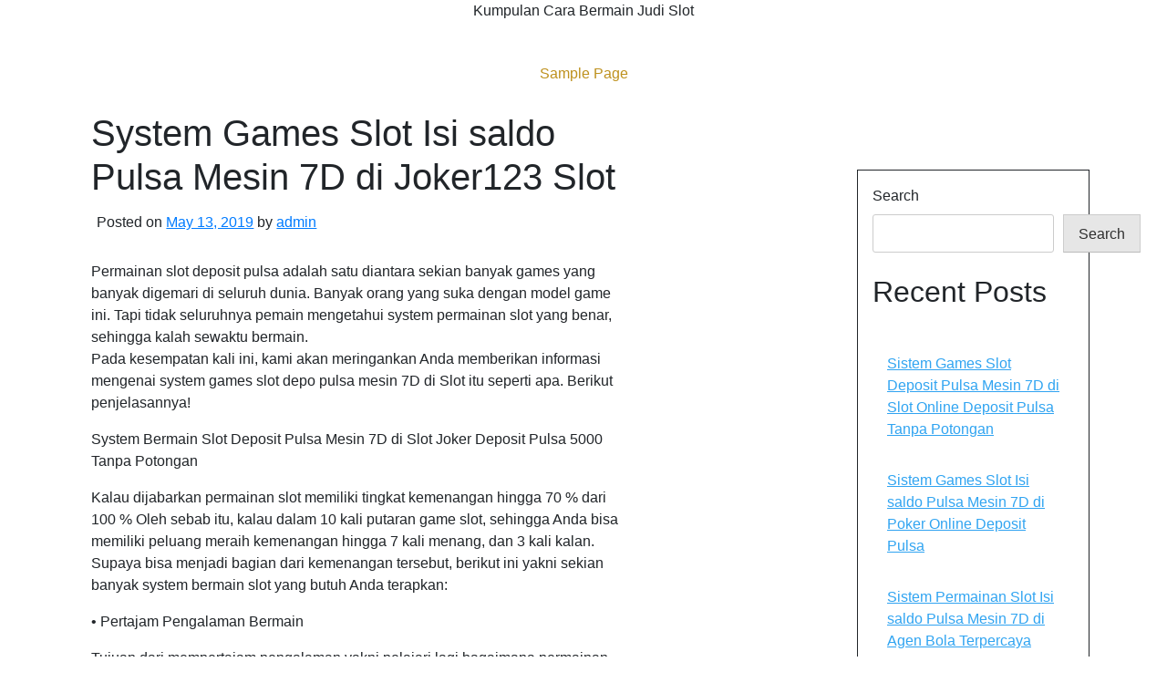

--- FILE ---
content_type: text/html; charset=UTF-8
request_url: https://bayareacarpetsolution.com/system-games-slot-isi-saldo-pulsa-mesin-7d-di-joker123-slot/
body_size: 10229
content:

<!doctype html>
<html lang="en-US">
<head>
	<meta charset="UTF-8">
	<meta name="viewport" content="width=device-width, initial-scale=1">
	<link rel="profile" href="https://gmpg.org/xfn/11">

	<title>System Games Slot Isi saldo Pulsa Mesin 7D di Joker123 Slot &#8211; Bayarea Carpet Solution</title>
<meta name='robots' content='max-image-preview:large' />
<link rel="alternate" type="application/rss+xml" title="Bayarea Carpet Solution &raquo; Feed" href="https://bayareacarpetsolution.com/feed/" />
<link rel="alternate" type="application/rss+xml" title="Bayarea Carpet Solution &raquo; Comments Feed" href="https://bayareacarpetsolution.com/comments/feed/" />
<link rel="alternate" title="oEmbed (JSON)" type="application/json+oembed" href="https://bayareacarpetsolution.com/wp-json/oembed/1.0/embed?url=https%3A%2F%2Fbayareacarpetsolution.com%2Fsystem-games-slot-isi-saldo-pulsa-mesin-7d-di-joker123-slot%2F" />
<link rel="alternate" title="oEmbed (XML)" type="text/xml+oembed" href="https://bayareacarpetsolution.com/wp-json/oembed/1.0/embed?url=https%3A%2F%2Fbayareacarpetsolution.com%2Fsystem-games-slot-isi-saldo-pulsa-mesin-7d-di-joker123-slot%2F&#038;format=xml" />
<style id='wp-img-auto-sizes-contain-inline-css'>
img:is([sizes=auto i],[sizes^="auto," i]){contain-intrinsic-size:3000px 1500px}
/*# sourceURL=wp-img-auto-sizes-contain-inline-css */
</style>
<style id='wp-emoji-styles-inline-css'>

	img.wp-smiley, img.emoji {
		display: inline !important;
		border: none !important;
		box-shadow: none !important;
		height: 1em !important;
		width: 1em !important;
		margin: 0 0.07em !important;
		vertical-align: -0.1em !important;
		background: none !important;
		padding: 0 !important;
	}
/*# sourceURL=wp-emoji-styles-inline-css */
</style>
<style id='wp-block-library-inline-css'>
:root{--wp-block-synced-color:#7a00df;--wp-block-synced-color--rgb:122,0,223;--wp-bound-block-color:var(--wp-block-synced-color);--wp-editor-canvas-background:#ddd;--wp-admin-theme-color:#007cba;--wp-admin-theme-color--rgb:0,124,186;--wp-admin-theme-color-darker-10:#006ba1;--wp-admin-theme-color-darker-10--rgb:0,107,160.5;--wp-admin-theme-color-darker-20:#005a87;--wp-admin-theme-color-darker-20--rgb:0,90,135;--wp-admin-border-width-focus:2px}@media (min-resolution:192dpi){:root{--wp-admin-border-width-focus:1.5px}}.wp-element-button{cursor:pointer}:root .has-very-light-gray-background-color{background-color:#eee}:root .has-very-dark-gray-background-color{background-color:#313131}:root .has-very-light-gray-color{color:#eee}:root .has-very-dark-gray-color{color:#313131}:root .has-vivid-green-cyan-to-vivid-cyan-blue-gradient-background{background:linear-gradient(135deg,#00d084,#0693e3)}:root .has-purple-crush-gradient-background{background:linear-gradient(135deg,#34e2e4,#4721fb 50%,#ab1dfe)}:root .has-hazy-dawn-gradient-background{background:linear-gradient(135deg,#faaca8,#dad0ec)}:root .has-subdued-olive-gradient-background{background:linear-gradient(135deg,#fafae1,#67a671)}:root .has-atomic-cream-gradient-background{background:linear-gradient(135deg,#fdd79a,#004a59)}:root .has-nightshade-gradient-background{background:linear-gradient(135deg,#330968,#31cdcf)}:root .has-midnight-gradient-background{background:linear-gradient(135deg,#020381,#2874fc)}:root{--wp--preset--font-size--normal:16px;--wp--preset--font-size--huge:42px}.has-regular-font-size{font-size:1em}.has-larger-font-size{font-size:2.625em}.has-normal-font-size{font-size:var(--wp--preset--font-size--normal)}.has-huge-font-size{font-size:var(--wp--preset--font-size--huge)}.has-text-align-center{text-align:center}.has-text-align-left{text-align:left}.has-text-align-right{text-align:right}.has-fit-text{white-space:nowrap!important}#end-resizable-editor-section{display:none}.aligncenter{clear:both}.items-justified-left{justify-content:flex-start}.items-justified-center{justify-content:center}.items-justified-right{justify-content:flex-end}.items-justified-space-between{justify-content:space-between}.screen-reader-text{border:0;clip-path:inset(50%);height:1px;margin:-1px;overflow:hidden;padding:0;position:absolute;width:1px;word-wrap:normal!important}.screen-reader-text:focus{background-color:#ddd;clip-path:none;color:#444;display:block;font-size:1em;height:auto;left:5px;line-height:normal;padding:15px 23px 14px;text-decoration:none;top:5px;width:auto;z-index:100000}html :where(.has-border-color){border-style:solid}html :where([style*=border-top-color]){border-top-style:solid}html :where([style*=border-right-color]){border-right-style:solid}html :where([style*=border-bottom-color]){border-bottom-style:solid}html :where([style*=border-left-color]){border-left-style:solid}html :where([style*=border-width]){border-style:solid}html :where([style*=border-top-width]){border-top-style:solid}html :where([style*=border-right-width]){border-right-style:solid}html :where([style*=border-bottom-width]){border-bottom-style:solid}html :where([style*=border-left-width]){border-left-style:solid}html :where(img[class*=wp-image-]){height:auto;max-width:100%}:where(figure){margin:0 0 1em}html :where(.is-position-sticky){--wp-admin--admin-bar--position-offset:var(--wp-admin--admin-bar--height,0px)}@media screen and (max-width:600px){html :where(.is-position-sticky){--wp-admin--admin-bar--position-offset:0px}}

/*# sourceURL=wp-block-library-inline-css */
</style><style id='wp-block-archives-inline-css'>
.wp-block-archives{box-sizing:border-box}.wp-block-archives-dropdown label{display:block}
/*# sourceURL=https://bayareacarpetsolution.com/wp-includes/blocks/archives/style.min.css */
</style>
<style id='wp-block-categories-inline-css'>
.wp-block-categories{box-sizing:border-box}.wp-block-categories.alignleft{margin-right:2em}.wp-block-categories.alignright{margin-left:2em}.wp-block-categories.wp-block-categories-dropdown.aligncenter{text-align:center}.wp-block-categories .wp-block-categories__label{display:block;width:100%}
/*# sourceURL=https://bayareacarpetsolution.com/wp-includes/blocks/categories/style.min.css */
</style>
<style id='wp-block-heading-inline-css'>
h1:where(.wp-block-heading).has-background,h2:where(.wp-block-heading).has-background,h3:where(.wp-block-heading).has-background,h4:where(.wp-block-heading).has-background,h5:where(.wp-block-heading).has-background,h6:where(.wp-block-heading).has-background{padding:1.25em 2.375em}h1.has-text-align-left[style*=writing-mode]:where([style*=vertical-lr]),h1.has-text-align-right[style*=writing-mode]:where([style*=vertical-rl]),h2.has-text-align-left[style*=writing-mode]:where([style*=vertical-lr]),h2.has-text-align-right[style*=writing-mode]:where([style*=vertical-rl]),h3.has-text-align-left[style*=writing-mode]:where([style*=vertical-lr]),h3.has-text-align-right[style*=writing-mode]:where([style*=vertical-rl]),h4.has-text-align-left[style*=writing-mode]:where([style*=vertical-lr]),h4.has-text-align-right[style*=writing-mode]:where([style*=vertical-rl]),h5.has-text-align-left[style*=writing-mode]:where([style*=vertical-lr]),h5.has-text-align-right[style*=writing-mode]:where([style*=vertical-rl]),h6.has-text-align-left[style*=writing-mode]:where([style*=vertical-lr]),h6.has-text-align-right[style*=writing-mode]:where([style*=vertical-rl]){rotate:180deg}
/*# sourceURL=https://bayareacarpetsolution.com/wp-includes/blocks/heading/style.min.css */
</style>
<style id='wp-block-latest-comments-inline-css'>
ol.wp-block-latest-comments{box-sizing:border-box;margin-left:0}:where(.wp-block-latest-comments:not([style*=line-height] .wp-block-latest-comments__comment)){line-height:1.1}:where(.wp-block-latest-comments:not([style*=line-height] .wp-block-latest-comments__comment-excerpt p)){line-height:1.8}.has-dates :where(.wp-block-latest-comments:not([style*=line-height])),.has-excerpts :where(.wp-block-latest-comments:not([style*=line-height])){line-height:1.5}.wp-block-latest-comments .wp-block-latest-comments{padding-left:0}.wp-block-latest-comments__comment{list-style:none;margin-bottom:1em}.has-avatars .wp-block-latest-comments__comment{list-style:none;min-height:2.25em}.has-avatars .wp-block-latest-comments__comment .wp-block-latest-comments__comment-excerpt,.has-avatars .wp-block-latest-comments__comment .wp-block-latest-comments__comment-meta{margin-left:3.25em}.wp-block-latest-comments__comment-excerpt p{font-size:.875em;margin:.36em 0 1.4em}.wp-block-latest-comments__comment-date{display:block;font-size:.75em}.wp-block-latest-comments .avatar,.wp-block-latest-comments__comment-avatar{border-radius:1.5em;display:block;float:left;height:2.5em;margin-right:.75em;width:2.5em}.wp-block-latest-comments[class*=-font-size] a,.wp-block-latest-comments[style*=font-size] a{font-size:inherit}
/*# sourceURL=https://bayareacarpetsolution.com/wp-includes/blocks/latest-comments/style.min.css */
</style>
<style id='wp-block-latest-posts-inline-css'>
.wp-block-latest-posts{box-sizing:border-box}.wp-block-latest-posts.alignleft{margin-right:2em}.wp-block-latest-posts.alignright{margin-left:2em}.wp-block-latest-posts.wp-block-latest-posts__list{list-style:none}.wp-block-latest-posts.wp-block-latest-posts__list li{clear:both;overflow-wrap:break-word}.wp-block-latest-posts.is-grid{display:flex;flex-wrap:wrap}.wp-block-latest-posts.is-grid li{margin:0 1.25em 1.25em 0;width:100%}@media (min-width:600px){.wp-block-latest-posts.columns-2 li{width:calc(50% - .625em)}.wp-block-latest-posts.columns-2 li:nth-child(2n){margin-right:0}.wp-block-latest-posts.columns-3 li{width:calc(33.33333% - .83333em)}.wp-block-latest-posts.columns-3 li:nth-child(3n){margin-right:0}.wp-block-latest-posts.columns-4 li{width:calc(25% - .9375em)}.wp-block-latest-posts.columns-4 li:nth-child(4n){margin-right:0}.wp-block-latest-posts.columns-5 li{width:calc(20% - 1em)}.wp-block-latest-posts.columns-5 li:nth-child(5n){margin-right:0}.wp-block-latest-posts.columns-6 li{width:calc(16.66667% - 1.04167em)}.wp-block-latest-posts.columns-6 li:nth-child(6n){margin-right:0}}:root :where(.wp-block-latest-posts.is-grid){padding:0}:root :where(.wp-block-latest-posts.wp-block-latest-posts__list){padding-left:0}.wp-block-latest-posts__post-author,.wp-block-latest-posts__post-date{display:block;font-size:.8125em}.wp-block-latest-posts__post-excerpt,.wp-block-latest-posts__post-full-content{margin-bottom:1em;margin-top:.5em}.wp-block-latest-posts__featured-image a{display:inline-block}.wp-block-latest-posts__featured-image img{height:auto;max-width:100%;width:auto}.wp-block-latest-posts__featured-image.alignleft{float:left;margin-right:1em}.wp-block-latest-posts__featured-image.alignright{float:right;margin-left:1em}.wp-block-latest-posts__featured-image.aligncenter{margin-bottom:1em;text-align:center}
/*# sourceURL=https://bayareacarpetsolution.com/wp-includes/blocks/latest-posts/style.min.css */
</style>
<style id='wp-block-search-inline-css'>
.wp-block-search__button{margin-left:10px;word-break:normal}.wp-block-search__button.has-icon{line-height:0}.wp-block-search__button svg{height:1.25em;min-height:24px;min-width:24px;width:1.25em;fill:currentColor;vertical-align:text-bottom}:where(.wp-block-search__button){border:1px solid #ccc;padding:6px 10px}.wp-block-search__inside-wrapper{display:flex;flex:auto;flex-wrap:nowrap;max-width:100%}.wp-block-search__label{width:100%}.wp-block-search.wp-block-search__button-only .wp-block-search__button{box-sizing:border-box;display:flex;flex-shrink:0;justify-content:center;margin-left:0;max-width:100%}.wp-block-search.wp-block-search__button-only .wp-block-search__inside-wrapper{min-width:0!important;transition-property:width}.wp-block-search.wp-block-search__button-only .wp-block-search__input{flex-basis:100%;transition-duration:.3s}.wp-block-search.wp-block-search__button-only.wp-block-search__searchfield-hidden,.wp-block-search.wp-block-search__button-only.wp-block-search__searchfield-hidden .wp-block-search__inside-wrapper{overflow:hidden}.wp-block-search.wp-block-search__button-only.wp-block-search__searchfield-hidden .wp-block-search__input{border-left-width:0!important;border-right-width:0!important;flex-basis:0;flex-grow:0;margin:0;min-width:0!important;padding-left:0!important;padding-right:0!important;width:0!important}:where(.wp-block-search__input){appearance:none;border:1px solid #949494;flex-grow:1;font-family:inherit;font-size:inherit;font-style:inherit;font-weight:inherit;letter-spacing:inherit;line-height:inherit;margin-left:0;margin-right:0;min-width:3rem;padding:8px;text-decoration:unset!important;text-transform:inherit}:where(.wp-block-search__button-inside .wp-block-search__inside-wrapper){background-color:#fff;border:1px solid #949494;box-sizing:border-box;padding:4px}:where(.wp-block-search__button-inside .wp-block-search__inside-wrapper) .wp-block-search__input{border:none;border-radius:0;padding:0 4px}:where(.wp-block-search__button-inside .wp-block-search__inside-wrapper) .wp-block-search__input:focus{outline:none}:where(.wp-block-search__button-inside .wp-block-search__inside-wrapper) :where(.wp-block-search__button){padding:4px 8px}.wp-block-search.aligncenter .wp-block-search__inside-wrapper{margin:auto}.wp-block[data-align=right] .wp-block-search.wp-block-search__button-only .wp-block-search__inside-wrapper{float:right}
/*# sourceURL=https://bayareacarpetsolution.com/wp-includes/blocks/search/style.min.css */
</style>
<style id='wp-block-group-inline-css'>
.wp-block-group{box-sizing:border-box}:where(.wp-block-group.wp-block-group-is-layout-constrained){position:relative}
/*# sourceURL=https://bayareacarpetsolution.com/wp-includes/blocks/group/style.min.css */
</style>
<style id='global-styles-inline-css'>
:root{--wp--preset--aspect-ratio--square: 1;--wp--preset--aspect-ratio--4-3: 4/3;--wp--preset--aspect-ratio--3-4: 3/4;--wp--preset--aspect-ratio--3-2: 3/2;--wp--preset--aspect-ratio--2-3: 2/3;--wp--preset--aspect-ratio--16-9: 16/9;--wp--preset--aspect-ratio--9-16: 9/16;--wp--preset--color--black: #000000;--wp--preset--color--cyan-bluish-gray: #abb8c3;--wp--preset--color--white: #ffffff;--wp--preset--color--pale-pink: #f78da7;--wp--preset--color--vivid-red: #cf2e2e;--wp--preset--color--luminous-vivid-orange: #ff6900;--wp--preset--color--luminous-vivid-amber: #fcb900;--wp--preset--color--light-green-cyan: #7bdcb5;--wp--preset--color--vivid-green-cyan: #00d084;--wp--preset--color--pale-cyan-blue: #8ed1fc;--wp--preset--color--vivid-cyan-blue: #0693e3;--wp--preset--color--vivid-purple: #9b51e0;--wp--preset--gradient--vivid-cyan-blue-to-vivid-purple: linear-gradient(135deg,rgb(6,147,227) 0%,rgb(155,81,224) 100%);--wp--preset--gradient--light-green-cyan-to-vivid-green-cyan: linear-gradient(135deg,rgb(122,220,180) 0%,rgb(0,208,130) 100%);--wp--preset--gradient--luminous-vivid-amber-to-luminous-vivid-orange: linear-gradient(135deg,rgb(252,185,0) 0%,rgb(255,105,0) 100%);--wp--preset--gradient--luminous-vivid-orange-to-vivid-red: linear-gradient(135deg,rgb(255,105,0) 0%,rgb(207,46,46) 100%);--wp--preset--gradient--very-light-gray-to-cyan-bluish-gray: linear-gradient(135deg,rgb(238,238,238) 0%,rgb(169,184,195) 100%);--wp--preset--gradient--cool-to-warm-spectrum: linear-gradient(135deg,rgb(74,234,220) 0%,rgb(151,120,209) 20%,rgb(207,42,186) 40%,rgb(238,44,130) 60%,rgb(251,105,98) 80%,rgb(254,248,76) 100%);--wp--preset--gradient--blush-light-purple: linear-gradient(135deg,rgb(255,206,236) 0%,rgb(152,150,240) 100%);--wp--preset--gradient--blush-bordeaux: linear-gradient(135deg,rgb(254,205,165) 0%,rgb(254,45,45) 50%,rgb(107,0,62) 100%);--wp--preset--gradient--luminous-dusk: linear-gradient(135deg,rgb(255,203,112) 0%,rgb(199,81,192) 50%,rgb(65,88,208) 100%);--wp--preset--gradient--pale-ocean: linear-gradient(135deg,rgb(255,245,203) 0%,rgb(182,227,212) 50%,rgb(51,167,181) 100%);--wp--preset--gradient--electric-grass: linear-gradient(135deg,rgb(202,248,128) 0%,rgb(113,206,126) 100%);--wp--preset--gradient--midnight: linear-gradient(135deg,rgb(2,3,129) 0%,rgb(40,116,252) 100%);--wp--preset--font-size--small: 13px;--wp--preset--font-size--medium: 20px;--wp--preset--font-size--large: 36px;--wp--preset--font-size--x-large: 42px;--wp--preset--spacing--20: 0.44rem;--wp--preset--spacing--30: 0.67rem;--wp--preset--spacing--40: 1rem;--wp--preset--spacing--50: 1.5rem;--wp--preset--spacing--60: 2.25rem;--wp--preset--spacing--70: 3.38rem;--wp--preset--spacing--80: 5.06rem;--wp--preset--shadow--natural: 6px 6px 9px rgba(0, 0, 0, 0.2);--wp--preset--shadow--deep: 12px 12px 50px rgba(0, 0, 0, 0.4);--wp--preset--shadow--sharp: 6px 6px 0px rgba(0, 0, 0, 0.2);--wp--preset--shadow--outlined: 6px 6px 0px -3px rgb(255, 255, 255), 6px 6px rgb(0, 0, 0);--wp--preset--shadow--crisp: 6px 6px 0px rgb(0, 0, 0);}:where(.is-layout-flex){gap: 0.5em;}:where(.is-layout-grid){gap: 0.5em;}body .is-layout-flex{display: flex;}.is-layout-flex{flex-wrap: wrap;align-items: center;}.is-layout-flex > :is(*, div){margin: 0;}body .is-layout-grid{display: grid;}.is-layout-grid > :is(*, div){margin: 0;}:where(.wp-block-columns.is-layout-flex){gap: 2em;}:where(.wp-block-columns.is-layout-grid){gap: 2em;}:where(.wp-block-post-template.is-layout-flex){gap: 1.25em;}:where(.wp-block-post-template.is-layout-grid){gap: 1.25em;}.has-black-color{color: var(--wp--preset--color--black) !important;}.has-cyan-bluish-gray-color{color: var(--wp--preset--color--cyan-bluish-gray) !important;}.has-white-color{color: var(--wp--preset--color--white) !important;}.has-pale-pink-color{color: var(--wp--preset--color--pale-pink) !important;}.has-vivid-red-color{color: var(--wp--preset--color--vivid-red) !important;}.has-luminous-vivid-orange-color{color: var(--wp--preset--color--luminous-vivid-orange) !important;}.has-luminous-vivid-amber-color{color: var(--wp--preset--color--luminous-vivid-amber) !important;}.has-light-green-cyan-color{color: var(--wp--preset--color--light-green-cyan) !important;}.has-vivid-green-cyan-color{color: var(--wp--preset--color--vivid-green-cyan) !important;}.has-pale-cyan-blue-color{color: var(--wp--preset--color--pale-cyan-blue) !important;}.has-vivid-cyan-blue-color{color: var(--wp--preset--color--vivid-cyan-blue) !important;}.has-vivid-purple-color{color: var(--wp--preset--color--vivid-purple) !important;}.has-black-background-color{background-color: var(--wp--preset--color--black) !important;}.has-cyan-bluish-gray-background-color{background-color: var(--wp--preset--color--cyan-bluish-gray) !important;}.has-white-background-color{background-color: var(--wp--preset--color--white) !important;}.has-pale-pink-background-color{background-color: var(--wp--preset--color--pale-pink) !important;}.has-vivid-red-background-color{background-color: var(--wp--preset--color--vivid-red) !important;}.has-luminous-vivid-orange-background-color{background-color: var(--wp--preset--color--luminous-vivid-orange) !important;}.has-luminous-vivid-amber-background-color{background-color: var(--wp--preset--color--luminous-vivid-amber) !important;}.has-light-green-cyan-background-color{background-color: var(--wp--preset--color--light-green-cyan) !important;}.has-vivid-green-cyan-background-color{background-color: var(--wp--preset--color--vivid-green-cyan) !important;}.has-pale-cyan-blue-background-color{background-color: var(--wp--preset--color--pale-cyan-blue) !important;}.has-vivid-cyan-blue-background-color{background-color: var(--wp--preset--color--vivid-cyan-blue) !important;}.has-vivid-purple-background-color{background-color: var(--wp--preset--color--vivid-purple) !important;}.has-black-border-color{border-color: var(--wp--preset--color--black) !important;}.has-cyan-bluish-gray-border-color{border-color: var(--wp--preset--color--cyan-bluish-gray) !important;}.has-white-border-color{border-color: var(--wp--preset--color--white) !important;}.has-pale-pink-border-color{border-color: var(--wp--preset--color--pale-pink) !important;}.has-vivid-red-border-color{border-color: var(--wp--preset--color--vivid-red) !important;}.has-luminous-vivid-orange-border-color{border-color: var(--wp--preset--color--luminous-vivid-orange) !important;}.has-luminous-vivid-amber-border-color{border-color: var(--wp--preset--color--luminous-vivid-amber) !important;}.has-light-green-cyan-border-color{border-color: var(--wp--preset--color--light-green-cyan) !important;}.has-vivid-green-cyan-border-color{border-color: var(--wp--preset--color--vivid-green-cyan) !important;}.has-pale-cyan-blue-border-color{border-color: var(--wp--preset--color--pale-cyan-blue) !important;}.has-vivid-cyan-blue-border-color{border-color: var(--wp--preset--color--vivid-cyan-blue) !important;}.has-vivid-purple-border-color{border-color: var(--wp--preset--color--vivid-purple) !important;}.has-vivid-cyan-blue-to-vivid-purple-gradient-background{background: var(--wp--preset--gradient--vivid-cyan-blue-to-vivid-purple) !important;}.has-light-green-cyan-to-vivid-green-cyan-gradient-background{background: var(--wp--preset--gradient--light-green-cyan-to-vivid-green-cyan) !important;}.has-luminous-vivid-amber-to-luminous-vivid-orange-gradient-background{background: var(--wp--preset--gradient--luminous-vivid-amber-to-luminous-vivid-orange) !important;}.has-luminous-vivid-orange-to-vivid-red-gradient-background{background: var(--wp--preset--gradient--luminous-vivid-orange-to-vivid-red) !important;}.has-very-light-gray-to-cyan-bluish-gray-gradient-background{background: var(--wp--preset--gradient--very-light-gray-to-cyan-bluish-gray) !important;}.has-cool-to-warm-spectrum-gradient-background{background: var(--wp--preset--gradient--cool-to-warm-spectrum) !important;}.has-blush-light-purple-gradient-background{background: var(--wp--preset--gradient--blush-light-purple) !important;}.has-blush-bordeaux-gradient-background{background: var(--wp--preset--gradient--blush-bordeaux) !important;}.has-luminous-dusk-gradient-background{background: var(--wp--preset--gradient--luminous-dusk) !important;}.has-pale-ocean-gradient-background{background: var(--wp--preset--gradient--pale-ocean) !important;}.has-electric-grass-gradient-background{background: var(--wp--preset--gradient--electric-grass) !important;}.has-midnight-gradient-background{background: var(--wp--preset--gradient--midnight) !important;}.has-small-font-size{font-size: var(--wp--preset--font-size--small) !important;}.has-medium-font-size{font-size: var(--wp--preset--font-size--medium) !important;}.has-large-font-size{font-size: var(--wp--preset--font-size--large) !important;}.has-x-large-font-size{font-size: var(--wp--preset--font-size--x-large) !important;}
/*# sourceURL=global-styles-inline-css */
</style>

<style id='classic-theme-styles-inline-css'>
/*! This file is auto-generated */
.wp-block-button__link{color:#fff;background-color:#32373c;border-radius:9999px;box-shadow:none;text-decoration:none;padding:calc(.667em + 2px) calc(1.333em + 2px);font-size:1.125em}.wp-block-file__button{background:#32373c;color:#fff;text-decoration:none}
/*# sourceURL=/wp-includes/css/classic-themes.min.css */
</style>
<link rel='stylesheet' id='blogzone-style-css' href='https://bayareacarpetsolution.com/wp-content/themes/blogzone/style.css?ver=blogzone' media='all' />
<link rel='stylesheet' id='bootstrap-css-css' href='https://bayareacarpetsolution.com/wp-content/themes/blogzone/css/bootstrap.css?ver=6.9' media='all' />
<link rel='stylesheet' id='blogzone-css-css' href='https://bayareacarpetsolution.com/wp-content/themes/blogzone/css/style.css?ver=6.9' media='all' />
<script src="https://bayareacarpetsolution.com/wp-includes/js/jquery/jquery.min.js?ver=3.7.1" id="jquery-core-js"></script>
<script src="https://bayareacarpetsolution.com/wp-includes/js/jquery/jquery-migrate.min.js?ver=3.4.1" id="jquery-migrate-js"></script>
<link rel="https://api.w.org/" href="https://bayareacarpetsolution.com/wp-json/" /><link rel="alternate" title="JSON" type="application/json" href="https://bayareacarpetsolution.com/wp-json/wp/v2/posts/568" /><link rel="EditURI" type="application/rsd+xml" title="RSD" href="https://bayareacarpetsolution.com/xmlrpc.php?rsd" />
<meta name="generator" content="WordPress 6.9" />
<link rel="canonical" href="https://bayareacarpetsolution.com/system-games-slot-isi-saldo-pulsa-mesin-7d-di-joker123-slot/" />
<link rel='shortlink' href='https://bayareacarpetsolution.com/?p=568' />
</head>

<body class="wp-singular post-template-default single single-post postid-568 single-format-standard wp-theme-blogzone">

<div id="page" class="site">
	<a class="skip-link screen-reader-text" href="#primary">Skip to content</a>
  <div class="container"><!--container-->
	<header id="masthead" class="site-header">
		<div class="site-branding">
	
							<p class="site-title"><a href="https://bayareacarpetsolution.com/" rel="home">Bayarea Carpet Solution</a></p>
								<p class="site-description">Kumpulan Cara Bermain Judi Slot</p>
					</div><!-- .site-branding -->

		<nav id="site-navigation" class="main-navigation">
			<button class="menu-toggle" aria-controls="primary-menu" aria-expanded="false">
			Primary Menu</button>
			<div id="primary-menu" class="menu"><ul>
<li class="page_item page-item-2"><a href="https://bayareacarpetsolution.com/sample-page/">Sample Page</a></li>
</ul></div>
		</nav><!-- #site-navigation -->
	</header><!-- #masthead -->
	</div><!--container-->  <div class="container">
	<div class="row">
		<div class="col-md-9">
	<main id="primary" class="site-main">

		
<article id="post-568" class="post-568 post type-post status-publish format-standard hentry category-judi-online tag-bandar-judi-4d">
<div class="col-md-9">
	<header class="entry-header">
		<h1 class="entry-title">System Games Slot Isi saldo Pulsa Mesin 7D di Joker123 Slot</h1>			<div class="entry-meta">
				<span class="posted-on">Posted on <a href="https://bayareacarpetsolution.com/system-games-slot-isi-saldo-pulsa-mesin-7d-di-joker123-slot/" rel="bookmark"><time class="entry-date published updated" datetime="2019-05-13T07:23:11+00:00">May 13, 2019</time></a></span><span class="byline"> by <span class="author vcard"><a class="url fn n" href="https://bayareacarpetsolution.com/author/admin/">admin</a></span></span>			</div><!-- .entry-meta -->
			</header><!-- .entry-header -->
	</div><!--container-->
	<div class="container">
	 <div class="row">
	  <div class="col-md-9">
	   
	    <div class="entry-content">
		<p>Permainan slot deposit pulsa adalah satu diantara sekian banyak games yang banyak digemari di seluruh dunia. Banyak orang yang suka dengan model game ini. Tapi tidak seluruhnya pemain mengetahui system permainan slot yang benar, sehingga kalah sewaktu bermain.<br />
Pada kesempatan kali ini, kami akan meringankan Anda memberikan informasi mengenai system games slot depo pulsa mesin 7D di Slot itu seperti apa. Berikut penjelasannya!</p>
<p>System Bermain Slot Deposit Pulsa Mesin 7D di Slot Joker Deposit Pulsa 5000 Tanpa Potongan</p>
<p>Kalau dijabarkan permainan slot memiliki tingkat kemenangan hingga 70 % dari 100 % Oleh sebab itu, kalau dalam 10 kali putaran game slot, sehingga Anda bisa memiliki peluang meraih kemenangan hingga 7 kali menang, dan 3 kali kalan. Supaya bisa menjadi bagian dari kemenangan tersebut, berikut ini yakni sekian banyak system bermain slot yang butuh Anda terapkan:</p>
<p>• Pertajam Pengalaman Bermain</p>
<p>Tujuan dari mempertajam pengalaman yakni pelajari lagi bagaimana permainan slot dimainkan. Sebab, games ini memiliki beraneka jenis yang Tidak sama Misalnya slot video, klasik, 3D, 7D dan seterusnya.<br />
Dengan mencari ilmu type mesin slot tersebut, Anda bisa mendapati pengalaman main-main dengan tingkat kemenangan yang juga besar. Jadi, tidak hanya selingan saja, tapi juga bisa meningkatkan pengalaman bermain.</p>
<p>• Memakai Skema Mix<br />
Apakah Anda mengetahui apa itu skema mix? Ya, skema ini kebanyakan selalu dilakukan oleh para pemain senior yang tidak jarang memperoleh kemenangan dalam games slot online. Itu artinya, dalam skema ini, Anda akan memadukan antara game manual dan juga otomatis.<br />
Caranya, dengan 10 kali taruhan, secara automatic akan mendapatkan 50 kali putaran slot. Utk cara manual sendiri hanya buat memancing adanya skema slot isi saldo pulsa yang keliru. Nantinya, Anda bisa memperoleh jackpot tersebut. Teknik ini umumnya sudah dilakukan para seino utk mendapati kemenangan besar dalam games slot.</p>
<p>• Main di Situs Slot Terpercaya<br />
Hal lain yang tidak boleh Anda lupakan saat main-main slot online yaitu memiliki provider terpercaya. Sebab, hal ini akan menentukan apakah keuntungannya besar atau sama sekali tidak ada keuntungan.<br />
Dengan cek memiliki provider terpercaya, sehingga Anda bisa memiliki peluang menang. Contohnya dengan memiliki web Slot. Selain menawari system isi saldo yang mudah, karena memanfaatkan pulsa, Anda juga bisa memperoleh kemenangan dengan mudah di web ini.</p>
<p>• Jangan sampai Bermain Ceroboh<br />
Siapa bilang pemain tidak membutuhkan ketenangan dalam Bermain Justru, pemain yang bermain dengan Tenang dan tidak ceroboh memiliki kesempatan menang yang lebih besar daripada mereka yang tergesa-gesa.<br />
Oleh sebab itu, penting bagi Anda untuk tidak ceroboh selama Main-main karena hal tersebut dapat menentukan ketentuan yang diambil nantinya. Orang yang Santai dan tidak ceroboh akan lebih fokus maka permainannya pun berhenti sukses.</p>
<p>• Coba Berganti Mesin Slot<br />
Hal seterusnya yang tidak kalah penting dalam bermain slot isi saldo pulsa biar menang yaitu coba buat berganti mesin slot. Menurut beberapa pengalaman pemain, bila mereka sering berganti mesin, meski sudah menang pada mesin Pada awal mulanya sehingga akan memperoleh kesempatan baru untuk mendapati kemenangan lagi.<br />
Sangat penting bagi pemain untuk berpindah permainan agar mereka dapat memperoleh kemenangan. Tapi sayang banyak pemain yang tidak mengetahui berkenaan hal ini. Semakin banyak waktu yang Anda habiskan pada satu mesin slot yang sama, sehingga kesempatan menang Anda akan semakin jauh. Oleh sebab itu, coba untuk mendapatkan kesempatan main-main slot deposit pulsa di mesin lain.</p>
	</div><!-- .entry-content -->
    </div><!--col-md-6-->
	</div><!--row-->
	</div><!--container-->
	<footer class="entry-footer">
		<span class="cat-links">Posted in <a href="https://bayareacarpetsolution.com/category/judi-online/" rel="category tag">Judi Online</a></span><span class="tags-links">Tagged <a href="https://bayareacarpetsolution.com/tag/bandar-judi-4d/" rel="tag">Bandar Judi 4d</a></span>	</footer><!-- .entry-footer -->
</article><!-- #post-568 -->

	<nav class="navigation post-navigation" aria-label="Posts">
		<h2 class="screen-reader-text">Post navigation</h2>
		<div class="nav-links"><div class="nav-previous"><a href="https://bayareacarpetsolution.com/system-games-slot-depo-pulsa-mesin-7d-di-daftar-slot-deposit-pulsa/" rel="prev"><span class="nav-subtitle">Previous:</span> <span class="nav-title">System Games Slot Depo Pulsa Mesin 7D di Daftar Slot Deposit Pulsa</span></a></div><div class="nav-next"><a href="https://bayareacarpetsolution.com/system-permainan-slot-depo-pulsa-mesin-7d-di-agen-slot-deposit-pulsa-tanpa-potongan/" rel="next"><span class="nav-subtitle">Next:</span> <span class="nav-title">System Permainan Slot Depo Pulsa Mesin 7D di Agen Slot Deposit Pulsa Tanpa Potongan</span></a></div></div>
	</nav>
	</main><!-- #main -->
	</div><!--col-md-8-->
		<!-- styling sidebar area -->
	<div class="col-md-3">
         
<aside id="secondary" class="widget-area">
	<section id="block-2" class="widget widget_block widget_search"><form role="search" method="get" action="https://bayareacarpetsolution.com/" class="wp-block-search__button-outside wp-block-search__text-button wp-block-search"    ><label class="wp-block-search__label" for="wp-block-search__input-1" >Search</label><div class="wp-block-search__inside-wrapper" ><input class="wp-block-search__input" id="wp-block-search__input-1" placeholder="" value="" type="search" name="s" required /><button aria-label="Search" class="wp-block-search__button wp-element-button" type="submit" >Search</button></div></form></section><section id="block-3" class="widget widget_block"><div class="wp-block-group"><div class="wp-block-group__inner-container is-layout-flow wp-block-group-is-layout-flow"><h2 class="wp-block-heading">Recent Posts</h2><ul class="wp-block-latest-posts__list wp-block-latest-posts"><li><a class="wp-block-latest-posts__post-title" href="https://bayareacarpetsolution.com/sistem-games-slot-deposit-pulsa-mesin-7d-di-slot-online-deposit-pulsa-tanpa-potongan/">Sistem Games Slot Deposit Pulsa Mesin 7D di Slot Online Deposit Pulsa Tanpa Potongan</a></li>
<li><a class="wp-block-latest-posts__post-title" href="https://bayareacarpetsolution.com/sistem-games-slot-isi-saldo-pulsa-mesin-7d-di-poker-online-deposit-pulsa/">Sistem Games Slot Isi saldo Pulsa Mesin 7D di Poker Online Deposit Pulsa</a></li>
<li><a class="wp-block-latest-posts__post-title" href="https://bayareacarpetsolution.com/sistem-permainan-slot-isi-saldo-pulsa-mesin-7d-di-agen-bola-terpercaya-deposit-50rb/">Sistem Permainan Slot Isi saldo Pulsa Mesin 7D di Agen Bola Terpercaya Deposit 50rb</a></li>
<li><a class="wp-block-latest-posts__post-title" href="https://bayareacarpetsolution.com/system-games-slot-deposit-pulsa-mesin-7d-di-agen-slot-deposit-pulsa-tanpa-potongan/">System Games Slot Deposit Pulsa Mesin 7D di Agen Slot Deposit Pulsa Tanpa Potongan</a></li>
<li><a class="wp-block-latest-posts__post-title" href="https://bayareacarpetsolution.com/sistem-game-slot-deposit-pulsa-mesin-7d-di-deposit-pulsa-slot/">Sistem Game Slot Deposit Pulsa Mesin 7D di Deposit Pulsa Slot</a></li>
</ul></div></div></section><section id="block-4" class="widget widget_block"><div class="wp-block-group"><div class="wp-block-group__inner-container is-layout-flow wp-block-group-is-layout-flow"><h2 class="wp-block-heading">Recent Comments</h2><div class="no-comments wp-block-latest-comments">No comments to show.</div></div></div></section><section id="block-5" class="widget widget_block"><div class="wp-block-group"><div class="wp-block-group__inner-container is-layout-flow wp-block-group-is-layout-flow"><h2 class="wp-block-heading">Archives</h2><ul class="wp-block-archives-list wp-block-archives">	<li><a href='https://bayareacarpetsolution.com/2022/07/'>July 2022</a></li>
	<li><a href='https://bayareacarpetsolution.com/2022/06/'>June 2022</a></li>
	<li><a href='https://bayareacarpetsolution.com/2022/05/'>May 2022</a></li>
	<li><a href='https://bayareacarpetsolution.com/2022/04/'>April 2022</a></li>
	<li><a href='https://bayareacarpetsolution.com/2022/03/'>March 2022</a></li>
	<li><a href='https://bayareacarpetsolution.com/2022/02/'>February 2022</a></li>
	<li><a href='https://bayareacarpetsolution.com/2022/01/'>January 2022</a></li>
	<li><a href='https://bayareacarpetsolution.com/2021/12/'>December 2021</a></li>
	<li><a href='https://bayareacarpetsolution.com/2021/11/'>November 2021</a></li>
	<li><a href='https://bayareacarpetsolution.com/2021/10/'>October 2021</a></li>
	<li><a href='https://bayareacarpetsolution.com/2021/09/'>September 2021</a></li>
	<li><a href='https://bayareacarpetsolution.com/2021/08/'>August 2021</a></li>
	<li><a href='https://bayareacarpetsolution.com/2021/07/'>July 2021</a></li>
	<li><a href='https://bayareacarpetsolution.com/2021/06/'>June 2021</a></li>
	<li><a href='https://bayareacarpetsolution.com/2021/05/'>May 2021</a></li>
	<li><a href='https://bayareacarpetsolution.com/2021/04/'>April 2021</a></li>
	<li><a href='https://bayareacarpetsolution.com/2021/03/'>March 2021</a></li>
	<li><a href='https://bayareacarpetsolution.com/2021/02/'>February 2021</a></li>
	<li><a href='https://bayareacarpetsolution.com/2021/01/'>January 2021</a></li>
	<li><a href='https://bayareacarpetsolution.com/2020/12/'>December 2020</a></li>
	<li><a href='https://bayareacarpetsolution.com/2020/11/'>November 2020</a></li>
	<li><a href='https://bayareacarpetsolution.com/2020/10/'>October 2020</a></li>
	<li><a href='https://bayareacarpetsolution.com/2020/09/'>September 2020</a></li>
	<li><a href='https://bayareacarpetsolution.com/2020/08/'>August 2020</a></li>
	<li><a href='https://bayareacarpetsolution.com/2020/07/'>July 2020</a></li>
	<li><a href='https://bayareacarpetsolution.com/2020/06/'>June 2020</a></li>
	<li><a href='https://bayareacarpetsolution.com/2020/05/'>May 2020</a></li>
	<li><a href='https://bayareacarpetsolution.com/2020/04/'>April 2020</a></li>
	<li><a href='https://bayareacarpetsolution.com/2020/03/'>March 2020</a></li>
	<li><a href='https://bayareacarpetsolution.com/2020/02/'>February 2020</a></li>
	<li><a href='https://bayareacarpetsolution.com/2020/01/'>January 2020</a></li>
	<li><a href='https://bayareacarpetsolution.com/2019/12/'>December 2019</a></li>
	<li><a href='https://bayareacarpetsolution.com/2019/11/'>November 2019</a></li>
	<li><a href='https://bayareacarpetsolution.com/2019/10/'>October 2019</a></li>
	<li><a href='https://bayareacarpetsolution.com/2019/09/'>September 2019</a></li>
	<li><a href='https://bayareacarpetsolution.com/2019/08/'>August 2019</a></li>
	<li><a href='https://bayareacarpetsolution.com/2019/07/'>July 2019</a></li>
	<li><a href='https://bayareacarpetsolution.com/2019/06/'>June 2019</a></li>
	<li><a href='https://bayareacarpetsolution.com/2019/05/'>May 2019</a></li>
	<li><a href='https://bayareacarpetsolution.com/2019/04/'>April 2019</a></li>
	<li><a href='https://bayareacarpetsolution.com/2019/03/'>March 2019</a></li>
</ul></div></div></section><section id="block-6" class="widget widget_block"><div class="wp-block-group"><div class="wp-block-group__inner-container is-layout-flow wp-block-group-is-layout-flow"><h2 class="wp-block-heading">Categories</h2><ul class="wp-block-categories-list wp-block-categories">	<li class="cat-item cat-item-1"><a href="https://bayareacarpetsolution.com/category/judi-online/">Judi Online</a>
</li>
</ul></div></div></section></aside><!-- #secondary -->
			</div>
	</div><!--row-->
	</div><!---container-->

	

	<footer id="colophon" class="site-footer">
		<div class="site-info">
			<a href="https://wordpress.org/">
				Proudly powered by WordPress			</a>
			<span class="sep"> | </span>
				Theme: blogzone by <a href="localhost/blogzone">blogzone</a>.		</div><!-- .site-info -->
		<!-- adding footer menu -->
		<div class="footer-wrapper">
		<div id="footer-menu" class="menu"><ul>
<li class="page_item page-item-2"><a href="https://bayareacarpetsolution.com/sample-page/">Sample Page</a></li>
</ul></div>
		</div>
	</footer><!-- #colophon -->
</div><!-- #page -->

<script type="speculationrules">
{"prefetch":[{"source":"document","where":{"and":[{"href_matches":"/*"},{"not":{"href_matches":["/wp-*.php","/wp-admin/*","/wp-content/uploads/*","/wp-content/*","/wp-content/plugins/*","/wp-content/themes/blogzone/*","/*\\?(.+)"]}},{"not":{"selector_matches":"a[rel~=\"nofollow\"]"}},{"not":{"selector_matches":".no-prefetch, .no-prefetch a"}}]},"eagerness":"conservative"}]}
</script>
<script src="https://bayareacarpetsolution.com/wp-content/themes/blogzone/js/navigation.js?ver=1.1.2.1" id="blogzone-navigation-js"></script>
<script id="wp-emoji-settings" type="application/json">
{"baseUrl":"https://s.w.org/images/core/emoji/17.0.2/72x72/","ext":".png","svgUrl":"https://s.w.org/images/core/emoji/17.0.2/svg/","svgExt":".svg","source":{"concatemoji":"https://bayareacarpetsolution.com/wp-includes/js/wp-emoji-release.min.js?ver=6.9"}}
</script>
<script type="module">
/*! This file is auto-generated */
const a=JSON.parse(document.getElementById("wp-emoji-settings").textContent),o=(window._wpemojiSettings=a,"wpEmojiSettingsSupports"),s=["flag","emoji"];function i(e){try{var t={supportTests:e,timestamp:(new Date).valueOf()};sessionStorage.setItem(o,JSON.stringify(t))}catch(e){}}function c(e,t,n){e.clearRect(0,0,e.canvas.width,e.canvas.height),e.fillText(t,0,0);t=new Uint32Array(e.getImageData(0,0,e.canvas.width,e.canvas.height).data);e.clearRect(0,0,e.canvas.width,e.canvas.height),e.fillText(n,0,0);const a=new Uint32Array(e.getImageData(0,0,e.canvas.width,e.canvas.height).data);return t.every((e,t)=>e===a[t])}function p(e,t){e.clearRect(0,0,e.canvas.width,e.canvas.height),e.fillText(t,0,0);var n=e.getImageData(16,16,1,1);for(let e=0;e<n.data.length;e++)if(0!==n.data[e])return!1;return!0}function u(e,t,n,a){switch(t){case"flag":return n(e,"\ud83c\udff3\ufe0f\u200d\u26a7\ufe0f","\ud83c\udff3\ufe0f\u200b\u26a7\ufe0f")?!1:!n(e,"\ud83c\udde8\ud83c\uddf6","\ud83c\udde8\u200b\ud83c\uddf6")&&!n(e,"\ud83c\udff4\udb40\udc67\udb40\udc62\udb40\udc65\udb40\udc6e\udb40\udc67\udb40\udc7f","\ud83c\udff4\u200b\udb40\udc67\u200b\udb40\udc62\u200b\udb40\udc65\u200b\udb40\udc6e\u200b\udb40\udc67\u200b\udb40\udc7f");case"emoji":return!a(e,"\ud83e\u1fac8")}return!1}function f(e,t,n,a){let r;const o=(r="undefined"!=typeof WorkerGlobalScope&&self instanceof WorkerGlobalScope?new OffscreenCanvas(300,150):document.createElement("canvas")).getContext("2d",{willReadFrequently:!0}),s=(o.textBaseline="top",o.font="600 32px Arial",{});return e.forEach(e=>{s[e]=t(o,e,n,a)}),s}function r(e){var t=document.createElement("script");t.src=e,t.defer=!0,document.head.appendChild(t)}a.supports={everything:!0,everythingExceptFlag:!0},new Promise(t=>{let n=function(){try{var e=JSON.parse(sessionStorage.getItem(o));if("object"==typeof e&&"number"==typeof e.timestamp&&(new Date).valueOf()<e.timestamp+604800&&"object"==typeof e.supportTests)return e.supportTests}catch(e){}return null}();if(!n){if("undefined"!=typeof Worker&&"undefined"!=typeof OffscreenCanvas&&"undefined"!=typeof URL&&URL.createObjectURL&&"undefined"!=typeof Blob)try{var e="postMessage("+f.toString()+"("+[JSON.stringify(s),u.toString(),c.toString(),p.toString()].join(",")+"));",a=new Blob([e],{type:"text/javascript"});const r=new Worker(URL.createObjectURL(a),{name:"wpTestEmojiSupports"});return void(r.onmessage=e=>{i(n=e.data),r.terminate(),t(n)})}catch(e){}i(n=f(s,u,c,p))}t(n)}).then(e=>{for(const n in e)a.supports[n]=e[n],a.supports.everything=a.supports.everything&&a.supports[n],"flag"!==n&&(a.supports.everythingExceptFlag=a.supports.everythingExceptFlag&&a.supports[n]);var t;a.supports.everythingExceptFlag=a.supports.everythingExceptFlag&&!a.supports.flag,a.supports.everything||((t=a.source||{}).concatemoji?r(t.concatemoji):t.wpemoji&&t.twemoji&&(r(t.twemoji),r(t.wpemoji)))});
//# sourceURL=https://bayareacarpetsolution.com/wp-includes/js/wp-emoji-loader.min.js
</script>

<script defer src="https://static.cloudflareinsights.com/beacon.min.js/vcd15cbe7772f49c399c6a5babf22c1241717689176015" integrity="sha512-ZpsOmlRQV6y907TI0dKBHq9Md29nnaEIPlkf84rnaERnq6zvWvPUqr2ft8M1aS28oN72PdrCzSjY4U6VaAw1EQ==" data-cf-beacon='{"version":"2024.11.0","token":"2ac441835e2949c78283cee7537fa6ca","r":1,"server_timing":{"name":{"cfCacheStatus":true,"cfEdge":true,"cfExtPri":true,"cfL4":true,"cfOrigin":true,"cfSpeedBrain":true},"location_startswith":null}}' crossorigin="anonymous"></script>
</body>
</html>


--- FILE ---
content_type: text/css
request_url: https://bayareacarpetsolution.com/wp-content/themes/blogzone/css/style.css?ver=6.9
body_size: 464
content:
* {
  box-sizing: border-box;
  margin: 0px;
  padding: 0px;
  font-family: Arial, Helvetica, sans-serif; }

.main-navigation a {
  color: #be911e;
  padding: .8rem; }

.main-navigation a:hover {
  border-bottom: solid 1px black;
  text-decoration: none; }

.site-branding {
  display: flex;
  justify-content: center; }

.custom-logo-link {
  height: 150px;
  width: 100px;
  padding-top: 1rem; }

.nav-menu {
  justify-content: center; }

#footer-menu ul {
  display: flex;
  list-style: none;
  justify-content: center; }

li {
  padding: 1rem; }

li a {
  color: #be8a07; }

#footer-menu ul li a {
  text-decoration: none;
  padding: .8rem; }

#footer-menu ul li a:hover {
  border-bottom: solid 1px #be8a07; }

#secondary {
  padding: 1rem;
  border: solid 1px;
  margin-top: 4rem; }

.widget-wrapper {
  display: flex; }

.site-info {
  display: none; }

.current-menu-item {
  color: red; }

.post-thumbnail {
  width: 50%; }

h2.entry-title a {
  color: black; }

.entry-meta {
  padding: .4rem; }

.wp-block-latest-posts.wp-block-latest-posts__list {
  display: inline; }

.site-branding a {
  color: #be8a07;
  text-transform: capitalize; }

img.attachment-post-thumbnail.size-post-thumbnail.wp-post-image {
  float: right;
  width: 80%;
  padding: 10px; }

#primary-menu .current-menu-item > a {
  color: black;
  text-transform: uppercase; }

#submit {
  color: black;
  background: #be8a07; }

.wp-block-latest-posts__post-title {
  color: rgba(44, 162, 241, 0.98);
  text-decoration: underline; }

.comments-link {
  color: rgba(44, 162, 241, 0.98);
  text-decoration: underline; }

.wp-block-archives li a {
  color: rgba(44, 162, 241, 0.98);
  opacity: .8; }

ul.wp-block-archives-list.wp-block-archives:hover {
  opacity: .8; }

p .site-title {
  padding-top: 1rem; }

.menu-toggle {
  background: #4d4949;
  color: white;
  width: 100%;
  padding-bottom: 1rem; }

.site-title a {
  display: none; }

.cat-links {
  padding: 1rem;
  text-decoration: underline; }

.edit-link {
  margin-left: 1rem; }

.menu-icon {
  height: 1.5rem; }

.nav-subtitle {
  padding-right: .75rem;
  margin-left: 1rem; }

ul.sub-menu {
  display: block;
  list-style: none;
  background: #e5e4e4;
  width: 150px; }

ul.sub-menu li a {
  border-bottom: 0px !important;
  display: inline-block;
  padding: 0px; }

ul.sub-menu li a:hover {
  text-decoration: underline; }

.wp-block-latest-comments__comment-link {
  color: #be8a07; }

.wp-block-latest-comments__comment-link {
  color: rgba(44, 162, 241, 0.98); }

a.wp-block-latest-comments__comment-author {
  color: rgba(44, 162, 241, 0.98); }

.wpforms-container select {
  -webkit-appearance: menulist !important;
  -moz-appearance: menulist !important;
  appearance: menulist !important; }

a {
  text-decoration: underline; }

/*# sourceMappingURL=style.css.map */
